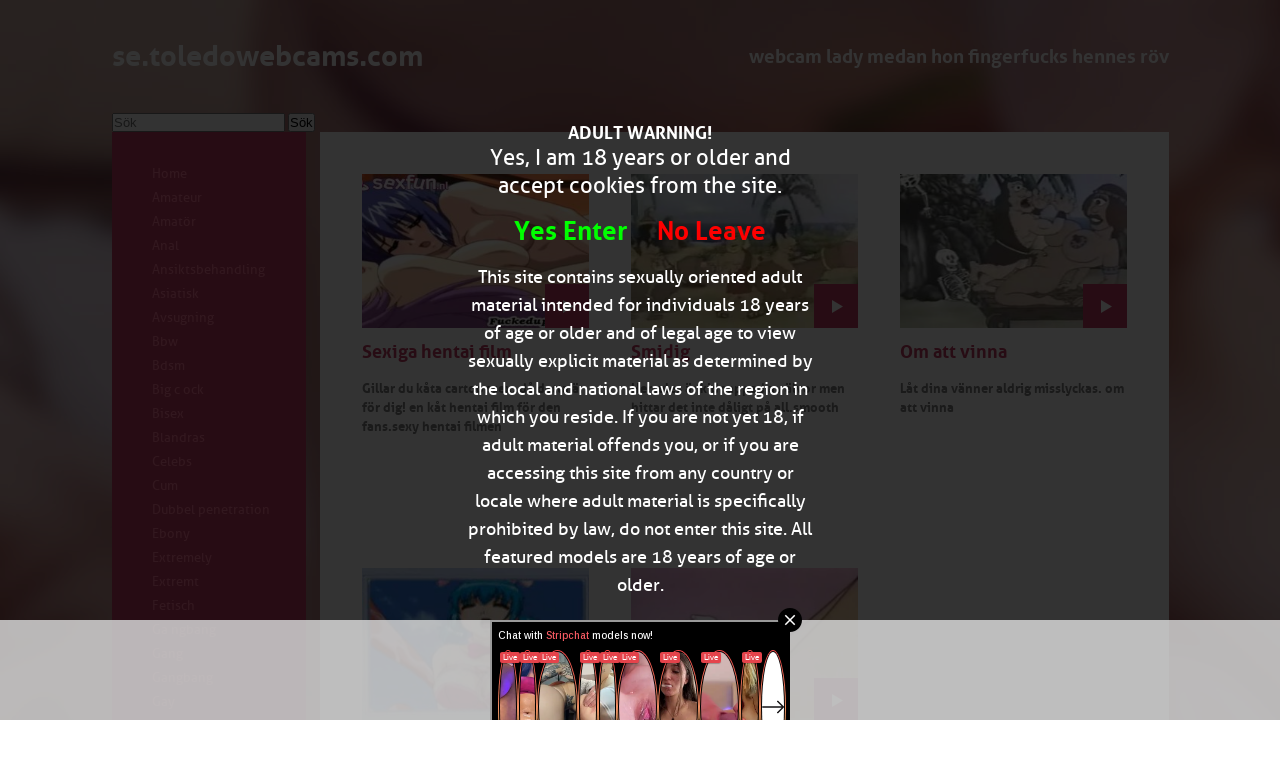

--- FILE ---
content_type: text/html; charset=UTF-8
request_url: http://se.toledowebcams.com/tecknad/
body_size: 3303
content:

<!DOCTYPE html>
<html lang="se">
<head>
<meta http-equiv="Content-Type" content="text/html; charset=utf-8" />
<title>Tecknad - Webcam lady medan hon fingerfucks hennes röv - se.toledowebcams.com</title>
<meta name="keywords" content="fingrar,anal,anal,webbkamera lady,webbkamera hora" />
<meta name="description" content="Tecknad - webcam lady medan hon fingerfucks hennes röv - se.toledowebcams.com" />
<meta name="RATING" content="RTA-5042-1996-1400-1577-RTA" />
<link rel='canonical' href='http://se.toledowebcams.com/tecknad/'/>
<link rel="stylesheet" type="text/css" href="../templates/018/css/layout.css" />
<script src="//code.jquery.com/jquery-latest.min.js" type="text/javascript"></script>
</head>
<body>
<div id="container">
    <div id="header">
        <div id="site-title">
            se.toledowebcams.com        </div>
        <div id="site-slogan">
            webcam lady medan hon fingerfucks hennes röv        </div>
    </div>
    <div id="search">
                <form action="http://se.toledowebcams.com/" method="get" id="search">
            <input name="q" class="search-field" placeholder="Sök" />
            <input type="submit" class="search-btn" value="Sök"/>
        </form>
        </div>
    <div id="content">
        
        <div id="menu">
        
            <div id="menu">
	<ul><li><a href="../">Home</a></li><li><a href="../amateur/" title='Amateur'>Amateur</a></li>
<li><a href="../amatör/" title='Amatör'>Amatör</a></li>
<li><a href="../anal/" title='Anal'>Anal</a></li>
<li><a href="../ansiktsbehandling/" title='Ansiktsbehandling'>Ansiktsbehandling</a></li>
<li><a href="../asiatisk/" title='Asiatisk'>Asiatisk</a></li>
<li><a href="../avsugning/" title='Avsugning'>Avsugning</a></li>
<li><a href="../bbw/" title='Bbw'>Bbw</a></li>
<li><a href="../bdsm/" title='Bdsm'>Bdsm</a></li>
<li><a href="../big-c-ock/" title='Big c ock'>Big c ock</a></li>
<li><a href="../bisex/" title='Bisex'>Bisex</a></li>
<li><a href="../blandras/" title='Blandras'>Blandras</a></li>
<li><a href="../celebs/" title='Celebs'>Celebs</a></li>
<li><a href="../cum/" title='Cum'>Cum</a></li>
<li><a href="../dubbel-penetration/" title='Dubbel penetration'>Dubbel penetration</a></li>
<li><a href="../ebony/" title='Ebony'>Ebony</a></li>
<li><a href="../extremely/" title='Extremely'>Extremely</a></li>
<li><a href="../extremt/" title='Extremt'>Extremt</a></li>
<li><a href="../fetisch/" title='Fetisch'>Fetisch</a></li>
<li><a href="../ga-ngbang/" title='Ga ngbang'>Ga ngbang</a></li>
<li><a href="../gang/" title='Gang'>Gang</a></li>
<li><a href="../gangbang/" title='Gangbang'>Gangbang</a></li>
<li><a href="../gay/" title='Gay'>Gay</a></li>
<li><a href="../gruppknull/" title='Gruppknull'>Gruppknull</a></li>
<li><a href="../göra-min-spruta/" title='Göra min spruta'>Göra min spruta</a></li>
<li><a href="../hardcore/" title='Hardcore'>Hardcore</a></li>
<li><a href="../humor/" title='Humor'>Humor</a></li>
<li><a href="../interracial/" title='Interracial'>Interracial</a></li>
<li><a href="../latina/" title='Latina'>Latina</a></li>
<li><a href="../leksaker/" title='Leksaker'>Leksaker</a></li>
<li><a href="../lesbian/" title='Lesbian'>Lesbian</a></li>
<li><a href="../lesbisk/" title='Lesbisk'>Lesbisk</a></li>
<li><a href="../masturbation/" title='Masturbation'>Masturbation</a></li>
<li><a href="../mature/" title='Mature'>Mature</a></li>
<li><a href="../milf/" title='Milf'>Milf</a></li>
<li><a href="../mogen/" title='Mogen'>Mogen</a></li>
<li><a href="../morfar/" title='Morfar'>Morfar</a></li>
<li><a href="../muntliga/" title='Muntliga'>Muntliga</a></li>
<li><a href="../mörkhyad/" title='Mörkhyad'>Mörkhyad</a></li>
<li><a href="../onani/" title='Onani'>Onani</a></li>
<li><a href="../oral/" title='Oral'>Oral</a></li>
<li><a href="../porna/" title='Porna'>Porna</a></li>
<li><a href="../porrstjärna/" title='Porrstjärna'>Porrstjärna</a></li>
<li><a href="../rollspel/" title='Rollspel'>Rollspel</a></li>
<li><a href="../stor-kuk/" title='Stor kuk'>Stor kuk</a></li>
<li><a href="../stora-kuk/" title='Stora kuk'>Stora kuk</a></li>
<li><a href="../stora-tuttar/" title='Stora tuttar'>Stora tuttar</a></li>
<li><a href="../t-ranssexual/" title='T ranssexual'>T ranssexual</a></li>
<li><a id="selected" href="../tecknad/" title='Tecknad'>Tecknad</a></li>
<li><a href="../tee-nage/" title='Tee nage'>Tee nage</a></li>
<li><a href="../teenage/" title='Teenage'>Teenage</a></li>
<li><a href="../tonåriga/" title='Tonåriga'>Tonåriga</a></li>
<li><a href="../toys/" title='Toys'>Toys</a></li>
<li><a href="../transsexual/" title='Transsexual'>Transsexual</a></li>
<li><a href="../transsexuell/" title='Transsexuell'>Transsexuell</a></li>
<li><a href="../trio/" title='Trio'>Trio</a></li>
<li><a href="../voyeur/" title='Voyeur'>Voyeur</a></li>
<li><a href="../webbkamera/" title='Webbkamera'>Webbkamera</a></li>
<li><a href="../webcam/" title='Webcam'>Webcam</a></li>
</ul>
	</div>        </div>
        <div class="right">
            
              <div class='item'>
                        <a class='item-img' href='../sexiga-hentai-film_5689.html' title='sexiga hentai film'>
                            <img alt="gillar du kåta cartoonsex, då detta är för dig! en kåt hentai film för den fans.sexy hentai filmen" " width="227" height="154" src='//media.toledowebcams.com/media/190524062114271412/images/05b9ff418e48e2308e956d26348c71d5-20.jpg'>
                            <div class='play-overlay'></div>
                        </a>
                        
                        <div class='item-title'>
        					<h1>Sexiga hentai film</h1>
                        </div>
                        <div class='item-description'>
        					 <p>Gillar du kåta cartoonsex, då detta är för dig! en kåt hentai film för den fans.sexy hentai filmen</p>
                        </div>
                    </div>  <div class='item'>
                        <a class='item-img' href='../smidig_5111.html' title='smidig'>
                            <img alt="hercules är kidnappad av älvor men hittar det inte dåligt på all.smooth" " width="227" height="154" src='//media.toledowebcams.com/media/190524062114271412/images/72ae7a6481f7eb1a9ecc0c99600beeee-20.jpg'>
                            <div class='play-overlay'></div>
                        </a>
                        
                        <div class='item-title'>
        					<h1>Smidig</h1>
                        </div>
                        <div class='item-description'>
        					 <p>Hercules är kidnappad av älvor men hittar det inte dåligt på all.smooth</p>
                        </div>
                    </div>  <div class='item'>
                        <a class='item-img' href='../om-att-vinna_4172.html' title='om att vinna'>
                            <img alt="låt dina vänner aldrig misslyckas. om att vinna" " width="227" height="154" src='//media.toledowebcams.com/media/190524062114271412/images/fd99c229b41e440e9e7ae51f3495069e-20.jpg'>
                            <div class='play-overlay'></div>
                        </a>
                        
                        <div class='item-title'>
        					<h1>Om att vinna</h1>
                        </div>
                        <div class='item-description'>
        					 <p>Låt dina vänner aldrig misslyckas. om att vinna</p>
                        </div>
                    </div>  <div class='item'>
                        <a class='item-img' href='../hentai_3286.html' title='hentai'>
                            <img alt="hentai innebär! dem i den japanska konstigt, annorlunda, vaga, etc. och tai betyder utseende. hentai" " width="227" height="154" src='//media.toledowebcams.com/media/190524062114271412/images/83d10139ac0b0c17f1b6aefa7dc558da-20.jpg'>
                            <div class='play-overlay'></div>
                        </a>
                        
                        <div class='item-title'>
        					<h1>Hentai</h1>
                        </div>
                        <div class='item-description'>
        					 <p>Hentai innebär! dem i den japanska konstigt, annorlunda, vaga, etc. och tai betyder utseende. hentai</p>
                        </div>
                    </div>  <div class='item'>
                        <a class='item-img' href='../sex-chefer-dick_1330.html' title='sex chefer dick'>
                            <img alt="de är mycket små men whiteh de sexor som de kan få jobbet väl done.six chefer dick" " width="227" height="154" src='//media.toledowebcams.com/media/190524062114271412/images/d203205343a11d79a5b4be44092b66ae-20.jpg'>
                            <div class='play-overlay'></div>
                        </a>
                        
                        <div class='item-title'>
        					<h1>Sex chefer dick</h1>
                        </div>
                        <div class='item-description'>
        					 <p>De är mycket små men whiteh de sexor som de kan få jobbet väl done.six chefer dick</p>
                        </div>
                    </div> 
        <div id="paging">
		        </div> 
        </div>
    </div>
</div><div id="footer"><br />
        <center>
        <div id="content-under-banner">
                </div>
        <center><a href="/dmca" rel="nofollow">DMCA Notice</a> <a href="/tou" rel="nofollow">Terms of Use</a> <a href="/2257" rel="nofollow">18 U.S.C. 2257 Record-Keeping Requirements Compliance Statement</a> <a href="/privacypolicy.php" rel="nofollow">Privacy Policy</a> <a href="/network.php" target="_blank">Network</a></center><br>        </center>
    </div>


<!-- Matomo -->
<script>
  var _paq = window._paq = window._paq || [];
  /* tracker methods like "setCustomDimension" should be called before "trackPageView" */
  _paq.push(["setDocumentTitle", document.domain + "/" + document.title]);
  _paq.push(["trackPageView"]);
  _paq.push(["enableLinkTracking"]);
  (function() {
    var u="//www.onzestats.nl/";
    _paq.push(["setTrackerUrl", u+"matomo.php"]);
    _paq.push(["setSiteId", "2"]);
    var d=document, g=d.createElement("script"), s=d.getElementsByTagName("script")[0];
    g.async=true; g.src=u+"matomo.js"; s.parentNode.insertBefore(g,s);
  })();
</script>
<noscript><p><img referrerpolicy="no-referrer-when-downgrade" src="//www.onzestats.nl/matomo.php?idsite=2&amp;rec=1" style="border:0;" alt="" /></p></noscript>
<!-- End Matomo Code -->

<script async type="application/javascript" src="https://a.magsrv.com/ad-provider.js"></script> 
 <ins class="eas6a97888e" data-zoneid="5061494"></ins> 
 <script>(AdProvider = window.AdProvider || []).push({"serve": {}});</script><script src="/includes/infix.js"></script>
<script src="/includes/adult.php?lang="></script>
<script defer src="https://static.cloudflareinsights.com/beacon.min.js/vcd15cbe7772f49c399c6a5babf22c1241717689176015" integrity="sha512-ZpsOmlRQV6y907TI0dKBHq9Md29nnaEIPlkf84rnaERnq6zvWvPUqr2ft8M1aS28oN72PdrCzSjY4U6VaAw1EQ==" data-cf-beacon='{"version":"2024.11.0","token":"db9eb74c9cf04776a2e6a26748c43990","r":1,"server_timing":{"name":{"cfCacheStatus":true,"cfEdge":true,"cfExtPri":true,"cfL4":true,"cfOrigin":true,"cfSpeedBrain":true},"location_startswith":null}}' crossorigin="anonymous"></script>
</body>
</html>

